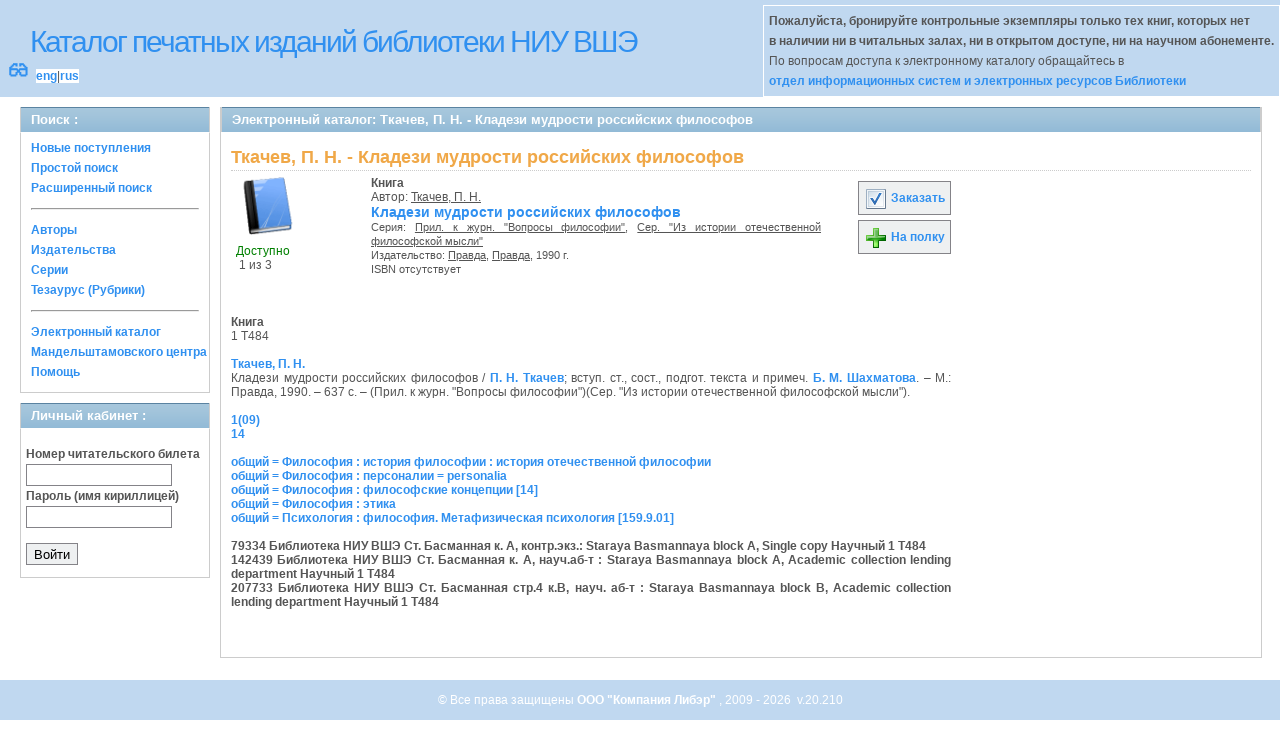

--- FILE ---
content_type: text/html; charset=UTF-8
request_url: http://opac.hse.ru/absopac/app/webroot/index.php?url=/notices/index/IdNotice:71049/Source:default
body_size: 12747
content:
<!DOCTYPE html>
<html>
<head>
	<meta http-equiv="Content-Type" content="text/html; charset=utf-8" />	<title>
		AbsOPACТкачев, П. Н. - Кладези мудрости российских философов	</title>
	<link href="/absopac/app/webroot/favicon.ico" type="image/x-icon" rel="icon" /><link href="/absopac/app/webroot/favicon.ico" type="image/x-icon" rel="shortcut icon" /><link rel="stylesheet" type="text/css" href="/absopac/app/webroot/css/cake.generic.my.css" /><link rel="stylesheet" type="text/css" href="/absopac/app/webroot/css/style.css" /><link rel="stylesheet" type="text/css" href="/absopac/app/webroot/css/tables.css" /><link rel="stylesheet" type="text/css" href="/absopac/app/webroot/css/print.css" /><link rel="stylesheet" type="text/css" href="/absopac/app/webroot/css/search_forms.css" /><script type="text/javascript" src="/absopac/app/webroot/js/jquery.min.js"></script>
	<script type="text/javascript" src="/absopac/app/webroot/js/jquery.form.min.js"></script>
	<script type="text/javascript" src="/absopac/app/webroot/js/rating/jquery.rating.js"></script>
	<script type="text/javascript" src="/absopac/app/webroot/js/jquery.simplemodal.min.js"></script>
	<script type="text/javascript" src="/absopac/app/webroot/js/strings.js"></script>
	<script type="text/javascript" src="/absopac/app/webroot/js/jquery.autocomplete.js"></script><script type="text/javascript" src="/absopac/app/webroot/js/img.js"></script></head>
<body><div id="wrap">

	<div id="header">
		<div style="float: left;">
			<h1><a href="#">Каталог печатных изданий библиотеки НИУ ВШЭ</a></h1>
			<div style="float: left; font-size: 20px;margin: 2px 8px;"><a href="/absopac/app/webroot/index.php?url=/zoom" title="Масштаб 200% / нормальный">&#128083;</a></div>			<div class="languages" style="margin-top: 10px; float: left; background-color:#FFFFFF;">
				<a href="/absopac/app/webroot/index.php?url=/languages/switchLanguage/lang:eng">eng</a>|<a href="/absopac/app/webroot/index.php?url=/languages/switchLanguage/lang:rus">rus</a>		 	</div>
		</div>
		<div class="box"><b>Пожалуйста, бронируйте контрольные экземпляры только тех книг, которых нет<br> в наличии ни в читальных залах, ни в открытом доступе, ни на научном абонементе.</b><br>По вопросам доступа к электронному каталогу обращайтесь в<br> <a href="https://www.hse.ru/org/persons/430912">отдел информационных систем и электронных ресурсов Библиотеки</a></div>
	</div>
	
	<div id="content">
	
		<div id="left">
			<h2>Поиск : </h2>
			<div class="box"><ul>

	<li><a href="/absopac/app/webroot/index.php?url=/books/new_arrivals/">Новые поступления</a></li>

			<li><a href="/absopac/app/webroot/index.php?url=/SearchForms/index/1">Простой поиск</a></li>
	

			<li><a href="/absopac/app/webroot/index.php?url=/SearchForms/index/2">Расширенный поиск</a></li>
	
	
	
	
	<li class="general-menu-separator"><hr/></li>
	<li><a href="/absopac/app/webroot/index.php?url=/auteurs">Авторы</a></li>
	<li><a href="/absopac/app/webroot/index.php?url=/editeurs">Издательства</a></li>
	<li><a href="/absopac/app/webroot/index.php?url=/collections">Серии</a></li>
	<li><a href="/absopac/app/webroot/index.php?url=/Matieres">Тезаурус (Рубрики)</a></li>
	

	

	

	

	<li class="general-menu-separator"><hr/></li>
	
		
				<li><a href="http://opac.hse.ru/mendel" target="_blank">Электронный каталог Мандельштамовского центра</a></li>	
			<li><a href="/absopac/app/webroot/index.php?url=/help/index/">Помощь</a></li>
		</ul></div>
<h2>Личный кабинет : </h2>
			<div class="box"><div class="loginForm">
    <form action="/absopac/app/webroot/index.php?url=/users/login" target="_blank" style="text-align:left" id="UserLoginForm" method="post" accept-charset="utf-8"><div style="display:none;"><input type="hidden" name="_method" value="POST" /></div><label for="UserCodbarU">Номер читательского билета</label><input name="data[User][CodbarU]" type="text" maxlength="40" id="UserCodbarU" /><br/><label for="UserMotPasse">Пароль (имя кириллицей)</label><input type="password" name="data[User][MotPasse]" id="UserMotPasse" /><div class="buttons"><div class="submit"><input type="submit" value="Войти" /></div></div></form></div></div>
			
			
		</div>
		
		<div id="right">
			<div class="contentleft">
				<h2>Электронный каталог: Ткачев, П. Н. - Кладези мудрости российских философов</h2>
				<div class="contentleftbox"><link rel="stylesheet" type="text/css" href="/absopac/app/webroot/css/jquery.rating.css" /><link rel="stylesheet" type="text/css" href="/absopac/app/webroot/css/jquery.autocomplete.css" /><script type="text/javascript">
//<![CDATA[
isbdUrl = "\/absopac\/app\/webroot\/index.php?url=\/notices\/getIsbdAjax";
//]]>
</script><script type="text/javascript">
//<![CDATA[
exempUrl = "\/absopac\/app\/webroot\/index.php?url=\/notices\/getExemplaires";
//]]>
</script><script type="text/javascript">
//<![CDATA[
reservUrl = "\/absopac\/app\/webroot\/index.php?url=\/reservations\/add";
//]]>
</script><script type="text/javascript">
//<![CDATA[
liensUrl = "\/absopac\/app\/webroot\/index.php?url=\/notices\/getLiens";
//]]>
</script><script type="text/javascript">
//<![CDATA[
noticeUrl = "\/absopac\/app\/webroot\/index.php?url=\/notices\/index";
//]]>
</script><h3>Ткачев, П. Н. - Кладези мудрости российских философов</h3><div class="bookitem">
<div class="bookcover"><img src="/absopac/app/webroot/img/doctypes/1.gif" class="img_small" alt="" /><div><span class="noexmp"><span class="exmpavailable">Доступно</span><br><span class="exmpcount">&nbsp;1 из 3</span></span></div></div><div class="bookdetails">
<b>Книга</b><br/>Автор: <a href="/absopac/app/webroot/index.php?url=/auteurs/view/id:45645/source:default" title="Ткачев, П. Н." class="full-card-top-link">Ткачев, П. Н.</a><br/>
          <a class="big1" title="Кладези мудрости российских философов" href="#">
          Кладези мудрости российских философов</a><br/>

          <small>
          
          Серия: <a href="/absopac/app/webroot/index.php?url=/collections/view/id:4672/source:default" title="Прил. к журн. &quot;Вопросы философии&quot;" class="full-card-top-link">Прил. к журн. &quot;Вопросы философии&quot;</a>, <a href="/absopac/app/webroot/index.php?url=/collections/view/id:3123/source:default" title="Сер. &quot;Из истории отечественной философской мысли&quot;" class="full-card-top-link">Сер. &quot;Из истории отечественной философской мысли&quot;</a><br/>Издательство: <a href="/absopac/app/webroot/index.php?url=/editeurs/view/id:1408/source:default" title="Правда" class="full-card-top-link">Правда</a>, <a href="/absopac/app/webroot/index.php?url=/editeurs/view/id:1408/source:default" title="Правда" class="full-card-top-link">Правда</a>, 1990 г.<br/>ISBN отсутствует          </small>
          <div style="clear: right; display: block;">
            
          <br style="line-height: 1.5em;"/>
          
          
          <p style="margin-top:5px;">
                    </p>
          </div>
          </div><div class="bookbuttons"> 
<p class="button">
  <a title="Добавить издание в пул заказов" href="/absopac/app/webroot/index.php?url=/books/reserve/IdNotice:71049/Source:default">
    <img border="0" 
		 title="Добавть издание в пул заказов" 
		 alt="Заказать" 
		 src="http://opac.hse.ru/absopac/app/webroot/img/book_reserv.png"/>
    Заказать  </a>
</p>

<p class="button">
  <a title="Поместить это издание на мою книжную полку" href="/absopac/app/webroot/index.php?url=/user_card/addbook/IdNotice:71049/Source:default">
    <img border="0" 
		 title="Поместить это издание на мою книжную полку" 
		 alt="На полку" 
		 src="http://opac.hse.ru/absopac/app/webroot/img/book_add.png"/>
    На полку  </a>
</p>

<div id="vk_71049">
</div>
</div><br/>
<div>
<div id ='ISBD'>
	<b> Книга</b><br/>1 Т484<br/>  <br/> <b> <a href="index.php?url=/auteurs/view/45645/source:default">Ткачев, П. Н.</a></b><br/>    Кладези мудрости российских философов /  <a href="index.php?url=/auteurs/view/45645/source:default">П. Н. Ткачев</a>; вступ. ст., сост., подгот. текста и примеч. <a href="index.php?url=/auteurs/view/77340/source:default">Б. М. Шахматова</a>. – М.: Правда, 1990. – 637 с. – (Прил. к журн. "Вопросы философии")(Сер. "Из истории отечественной философской мысли").<br/><br/><a target='_blank' href='index.php?url=/UdkWithoutTables/view/1%252809%2529/source:default'>1(09)</a><br/><a target='_blank' href='index.php?url=/UdkWithoutTables/view/14/source:default'>14</a><br/><br/><a target='_blank' href='index.php?url=/matieres/view/1074/source:default'>общий = Философия : история философии : история отечественной философии</a><br/><a target='_blank' href='index.php?url=/matieres/view/574/source:default'>общий = Философия : персоналии = personalia</a><br/><a target='_blank' href='index.php?url=/matieres/view/2498/source:default'>общий = Философия : философские концепции [14]</a><br/><a target='_blank' href='index.php?url=/matieres/view/1078/source:default'>общий = Философия : этика</a><br/><a target='_blank' href='index.php?url=/matieres/view/1721/source:default'>общий = Психология : философия. Метафизическая психология [159.9.01]</a><br/><b><br/> 79334   Библиотека НИУ ВШЭ  Ст. Басманная к. А, контр.экз.: Staraya Basmannaya block A, Single copy  Научный  1 Т484<br/> 142439   Библиотека НИУ ВШЭ  Ст. Басманная к. А, науч.аб-т : Staraya Basmannaya block A, Academic collection lending department  Научный  1 Т484<br/> 207733   Библиотека НИУ ВШЭ  Ст. Басманная стр.4 к.В, науч. аб-т  : Staraya Basmannaya block B, Academic collection lending department  Научный  1 Т484</b><br/><br/></div></div></div>
<script type="text/javascript">
//<![CDATA[

	jQuery('.star').rating({ 
 	 callback: function(value, link){ 
  	   	jQuery(this.form).find('input.star').rating('readOnly', true); 
    	jQuery(this.form).submit();
  } 
});
//]]>
</script><br/></div>
			</div>
		</div>
                                <!-- Yandex.Metrika counter -->
<script type="text/javascript" >
    (function (d, w, c) {
        (w[c] = w[c] || []).push(function() {
            try {
                w.yaCounter50847507 = new Ya.Metrika2({
                    id:50847507,
                    clickmap:true,
                    trackLinks:true,
                    accurateTrackBounce:true
                });
            } catch(e) { }
        });

        var n = d.getElementsByTagName("script")[0],
            s = d.createElement("script"),
            f = function () { n.parentNode.insertBefore(s, n); };
        s.type = "text/javascript";
        s.async = true;
        s.src = "https://mc.yandex.ru/metrika/tag.js";

        if (w.opera == "[object Opera]") {
            d.addEventListener("DOMContentLoaded", f, false);
        } else { f(); }
    })(document, window, "yandex_metrika_callbacks2");
</script>
<noscript><div><img src="https://mc.yandex.ru/watch/50847507" style="position:absolute; left:-9999px;" alt="" /></div></noscript>
<!-- /Yandex.Metrika counter -->	</div>
	
</div>
<div style="clear: both;"></div>
<div id="footer">
	&copy; Все права защищены 	<a href="http://www.libermedia.ru" target="_blank">
		ООО "Компания Либэр"	</a>, 2009 - 2026&nbsp; v.20.210</div>
<div>
</div>
</body>
</html>
